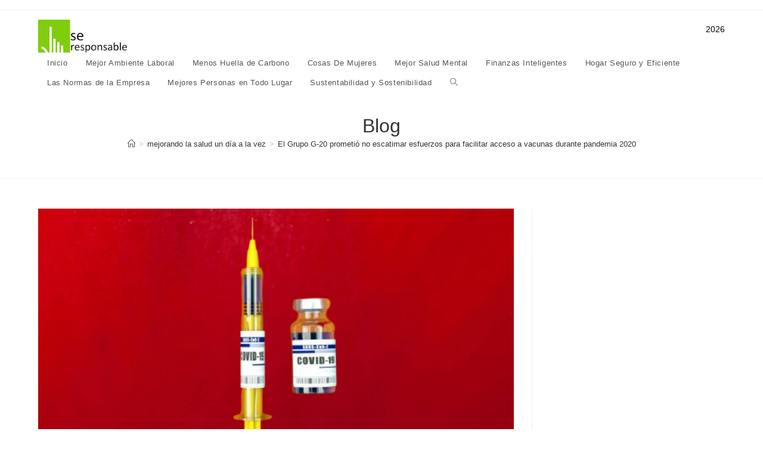

--- FILE ---
content_type: text/html; charset=UTF-8
request_url: https://seresponsable.com/grupo-g-20/
body_size: 19634
content:
<!DOCTYPE html>
<html class="html" lang="es" prefix="og: https://ogp.me/ns#">
<head>
	<meta charset="UTF-8">
	<link rel="profile" href="https://gmpg.org/xfn/11">

	<meta name="viewport" content="width=device-width, initial-scale=1">
<!-- Optimización para motores de búsqueda de Rank Math -  https://rankmath.com/ -->
<title>El Grupo G-20 prometió no escatimar esfuerzos para facilitar acceso a vacunas durante pandemia 2020 &raquo; Responsabilidad Social Empresarial e Individual</title>
<meta name="description" content="Los líderes del GRUPO G20 prometieron &quot;no escatimar esfuerzos&quot; para asegurar un acceso equitativo a las vacunas contra la COVID-19. Hay más de 58 millones de"/>
<meta name="robots" content="follow, index, max-snippet:-1, max-video-preview:-1, max-image-preview:large"/>
<link rel="canonical" href="https://seresponsable.com/grupo-g-20/" />
<meta property="og:locale" content="es_ES" />
<meta property="og:type" content="article" />
<meta property="og:title" content="El Grupo G-20 prometió no escatimar esfuerzos para facilitar acceso a vacunas durante pandemia 2020 &raquo; Responsabilidad Social Empresarial e Individual" />
<meta property="og:description" content="Los líderes del GRUPO G20 prometieron &quot;no escatimar esfuerzos&quot; para asegurar un acceso equitativo a las vacunas contra la COVID-19. Hay más de 58 millones de" />
<meta property="og:url" content="https://seresponsable.com/grupo-g-20/" />
<meta property="og:site_name" content="Sé Responsable" />
<meta property="article:tag" content="medicina" />
<meta property="article:section" content="mejorando la salud un día a la vez" />
<meta property="og:updated_time" content="2023-12-01T16:06:57-06:00" />
<meta property="og:image" content="https://seresponsable.com/wp-content/uploads/2023/03/opcion-de-medicamento.jpg" />
<meta property="og:image:secure_url" content="https://seresponsable.com/wp-content/uploads/2023/03/opcion-de-medicamento.jpg" />
<meta property="og:image:width" content="1200" />
<meta property="og:image:height" content="675" />
<meta property="og:image:alt" content="Grupo" />
<meta property="og:image:type" content="image/jpeg" />
<meta property="article:published_time" content="2020-11-22T13:36:43-06:00" />
<meta property="article:modified_time" content="2023-12-01T16:06:57-06:00" />
<meta name="twitter:card" content="summary_large_image" />
<meta name="twitter:title" content="El Grupo G-20 prometió no escatimar esfuerzos para facilitar acceso a vacunas durante pandemia 2020 &raquo; Responsabilidad Social Empresarial e Individual" />
<meta name="twitter:description" content="Los líderes del GRUPO G20 prometieron &quot;no escatimar esfuerzos&quot; para asegurar un acceso equitativo a las vacunas contra la COVID-19. Hay más de 58 millones de" />
<meta name="twitter:site" content="@seresponsable" />
<meta name="twitter:creator" content="@seresponsable" />
<meta name="twitter:image" content="https://seresponsable.com/wp-content/uploads/2023/03/opcion-de-medicamento.jpg" />
<meta name="twitter:label1" content="Escrito por" />
<meta name="twitter:data1" content="seresponsable" />
<meta name="twitter:label2" content="Tiempo de lectura" />
<meta name="twitter:data2" content="2 minutos" />
<script type="application/ld+json" class="rank-math-schema">{"@context":"https://schema.org","@graph":[{"@type":"Place","@id":"https://seresponsable.com/#place","address":{"@type":"PostalAddress","streetAddress":"Luis Quintanar 1045 pte","addressLocality":"Bella Vista","addressRegion":"Monterrey Nuevo Leon","postalCode":"64000","addressCountry":"M\u00e9xico"}},{"@type":"Organization","@id":"https://seresponsable.com/#organization","name":"seresponsable","url":"https://seresponsable.com","sameAs":["https://twitter.com/seresponsable"],"email":"mexico@seresponsable.com","address":{"@type":"PostalAddress","streetAddress":"Luis Quintanar 1045 pte","addressLocality":"Bella Vista","addressRegion":"Monterrey Nuevo Leon","postalCode":"64000","addressCountry":"M\u00e9xico"},"logo":{"@type":"ImageObject","@id":"https://seresponsable.com/#logo","url":"https://seresponsable.com/wp-content/uploads/2023/10/cropped-logo_se_responsable_mx-removebg-preview.png","contentUrl":"https://seresponsable.com/wp-content/uploads/2023/10/cropped-logo_se_responsable_mx-removebg-preview.png","caption":"S\u00e9 Responsable","inLanguage":"es","width":"745","height":"278"},"location":{"@id":"https://seresponsable.com/#place"}},{"@type":"WebSite","@id":"https://seresponsable.com/#website","url":"https://seresponsable.com","name":"S\u00e9 Responsable","alternateName":"Ser responsable","publisher":{"@id":"https://seresponsable.com/#organization"},"inLanguage":"es"},{"@type":"ImageObject","@id":"https://seresponsable.com/wp-content/uploads/2023/03/opcion-de-medicamento.jpg","url":"https://seresponsable.com/wp-content/uploads/2023/03/opcion-de-medicamento.jpg","width":"1200","height":"675","inLanguage":"es"},{"@type":"BreadcrumbList","@id":"https://seresponsable.com/grupo-g-20/#breadcrumb","itemListElement":[{"@type":"ListItem","position":"1","item":{"@id":"https://seresponsable.com","name":"Inicio"}},{"@type":"ListItem","position":"2","item":{"@id":"https://seresponsable.com/category/salud/","name":"mejorando la salud un d\u00eda a la vez"}},{"@type":"ListItem","position":"3","item":{"@id":"https://seresponsable.com/grupo-g-20/","name":"El Grupo G-20 prometi\u00f3 no escatimar esfuerzos para facilitar acceso a vacunas durante pandemia 2020"}}]},{"@type":"WebPage","@id":"https://seresponsable.com/grupo-g-20/#webpage","url":"https://seresponsable.com/grupo-g-20/","name":"El Grupo G-20 prometi\u00f3 no escatimar esfuerzos para facilitar acceso a vacunas durante pandemia 2020 &raquo; Responsabilidad Social Empresarial e Individual","datePublished":"2020-11-22T13:36:43-06:00","dateModified":"2023-12-01T16:06:57-06:00","isPartOf":{"@id":"https://seresponsable.com/#website"},"primaryImageOfPage":{"@id":"https://seresponsable.com/wp-content/uploads/2023/03/opcion-de-medicamento.jpg"},"inLanguage":"es","breadcrumb":{"@id":"https://seresponsable.com/grupo-g-20/#breadcrumb"}},{"@type":"Person","@id":"https://seresponsable.com/author/admin/","name":"seresponsable","description":"SE RESPONSABLE TU. Lo que tu haces me afecta; lo que yo hago te afecta. Vivimos en el mismo planeta. Por eso Soy Responsable.","url":"https://seresponsable.com/author/admin/","image":{"@type":"ImageObject","@id":"https://secure.gravatar.com/avatar/482619869e29ee90983e9fc7ec417051936fdaa6dbfa0b6e1f93ed62b3c5d14f?s=96&amp;d=mm&amp;r=g","url":"https://secure.gravatar.com/avatar/482619869e29ee90983e9fc7ec417051936fdaa6dbfa0b6e1f93ed62b3c5d14f?s=96&amp;d=mm&amp;r=g","caption":"seresponsable","inLanguage":"es"},"sameAs":["https://seresponsable.com/"],"worksFor":{"@id":"https://seresponsable.com/#organization"}},{"@type":"Article","headline":"El Grupo G-20 prometi\u00f3 no escatimar esfuerzos para facilitar acceso a vacunas durante pandemia 2020 &raquo;","keywords":"Grupo","datePublished":"2020-11-22T13:36:43-06:00","dateModified":"2023-12-01T16:06:57-06:00","articleSection":"mejorando la salud un d\u00eda a la vez","author":{"@id":"https://seresponsable.com/author/admin/","name":"seresponsable"},"publisher":{"@id":"https://seresponsable.com/#organization"},"description":"Los l\u00edderes del GRUPO G20 prometieron &quot;no escatimar esfuerzos&quot; para asegurar un acceso equitativo a las vacunas contra la COVID-19. Hay m\u00e1s de 58 millones de","name":"El Grupo G-20 prometi\u00f3 no escatimar esfuerzos para facilitar acceso a vacunas durante pandemia 2020 &raquo;","@id":"https://seresponsable.com/grupo-g-20/#richSnippet","isPartOf":{"@id":"https://seresponsable.com/grupo-g-20/#webpage"},"image":{"@id":"https://seresponsable.com/wp-content/uploads/2023/03/opcion-de-medicamento.jpg"},"inLanguage":"es","mainEntityOfPage":{"@id":"https://seresponsable.com/grupo-g-20/#webpage"}}]}</script>
<!-- /Plugin Rank Math WordPress SEO -->

<link rel='dns-prefetch' href='//news.google.com' />
<link rel='dns-prefetch' href='//www.googletagmanager.com' />
<link rel='dns-prefetch' href='//pagead2.googlesyndication.com' />
<link rel="alternate" type="application/rss+xml" title="Responsabilidad Social Empresarial e Individual &raquo; Feed" href="https://seresponsable.com/feed/" />
<link rel="alternate" type="application/rss+xml" title="Responsabilidad Social Empresarial e Individual &raquo; Feed de los comentarios" href="https://seresponsable.com/comments/feed/" />
<link rel="alternate" title="oEmbed (JSON)" type="application/json+oembed" href="https://seresponsable.com/wp-json/oembed/1.0/embed?url=https%3A%2F%2Fseresponsable.com%2Fgrupo-g-20%2F" />
<link rel="alternate" title="oEmbed (XML)" type="text/xml+oembed" href="https://seresponsable.com/wp-json/oembed/1.0/embed?url=https%3A%2F%2Fseresponsable.com%2Fgrupo-g-20%2F&#038;format=xml" />
<style id='wp-img-auto-sizes-contain-inline-css'>
img:is([sizes=auto i],[sizes^="auto," i]){contain-intrinsic-size:3000px 1500px}
/*# sourceURL=wp-img-auto-sizes-contain-inline-css */
</style>
<style id='wp-block-library-inline-css'>
:root{--wp-block-synced-color:#7a00df;--wp-block-synced-color--rgb:122,0,223;--wp-bound-block-color:var(--wp-block-synced-color);--wp-editor-canvas-background:#ddd;--wp-admin-theme-color:#007cba;--wp-admin-theme-color--rgb:0,124,186;--wp-admin-theme-color-darker-10:#006ba1;--wp-admin-theme-color-darker-10--rgb:0,107,160.5;--wp-admin-theme-color-darker-20:#005a87;--wp-admin-theme-color-darker-20--rgb:0,90,135;--wp-admin-border-width-focus:2px}@media (min-resolution:192dpi){:root{--wp-admin-border-width-focus:1.5px}}.wp-element-button{cursor:pointer}:root .has-very-light-gray-background-color{background-color:#eee}:root .has-very-dark-gray-background-color{background-color:#313131}:root .has-very-light-gray-color{color:#eee}:root .has-very-dark-gray-color{color:#313131}:root .has-vivid-green-cyan-to-vivid-cyan-blue-gradient-background{background:linear-gradient(135deg,#00d084,#0693e3)}:root .has-purple-crush-gradient-background{background:linear-gradient(135deg,#34e2e4,#4721fb 50%,#ab1dfe)}:root .has-hazy-dawn-gradient-background{background:linear-gradient(135deg,#faaca8,#dad0ec)}:root .has-subdued-olive-gradient-background{background:linear-gradient(135deg,#fafae1,#67a671)}:root .has-atomic-cream-gradient-background{background:linear-gradient(135deg,#fdd79a,#004a59)}:root .has-nightshade-gradient-background{background:linear-gradient(135deg,#330968,#31cdcf)}:root .has-midnight-gradient-background{background:linear-gradient(135deg,#020381,#2874fc)}:root{--wp--preset--font-size--normal:16px;--wp--preset--font-size--huge:42px}.has-regular-font-size{font-size:1em}.has-larger-font-size{font-size:2.625em}.has-normal-font-size{font-size:var(--wp--preset--font-size--normal)}.has-huge-font-size{font-size:var(--wp--preset--font-size--huge)}.has-text-align-center{text-align:center}.has-text-align-left{text-align:left}.has-text-align-right{text-align:right}.has-fit-text{white-space:nowrap!important}#end-resizable-editor-section{display:none}.aligncenter{clear:both}.items-justified-left{justify-content:flex-start}.items-justified-center{justify-content:center}.items-justified-right{justify-content:flex-end}.items-justified-space-between{justify-content:space-between}.screen-reader-text{border:0;clip-path:inset(50%);height:1px;margin:-1px;overflow:hidden;padding:0;position:absolute;width:1px;word-wrap:normal!important}.screen-reader-text:focus{background-color:#ddd;clip-path:none;color:#444;display:block;font-size:1em;height:auto;left:5px;line-height:normal;padding:15px 23px 14px;text-decoration:none;top:5px;width:auto;z-index:100000}html :where(.has-border-color){border-style:solid}html :where([style*=border-top-color]){border-top-style:solid}html :where([style*=border-right-color]){border-right-style:solid}html :where([style*=border-bottom-color]){border-bottom-style:solid}html :where([style*=border-left-color]){border-left-style:solid}html :where([style*=border-width]){border-style:solid}html :where([style*=border-top-width]){border-top-style:solid}html :where([style*=border-right-width]){border-right-style:solid}html :where([style*=border-bottom-width]){border-bottom-style:solid}html :where([style*=border-left-width]){border-left-style:solid}html :where(img[class*=wp-image-]){height:auto;max-width:100%}:where(figure){margin:0 0 1em}html :where(.is-position-sticky){--wp-admin--admin-bar--position-offset:var(--wp-admin--admin-bar--height,0px)}@media screen and (max-width:600px){html :where(.is-position-sticky){--wp-admin--admin-bar--position-offset:0px}}

/*# sourceURL=wp-block-library-inline-css */
</style><style id='wp-block-heading-inline-css'>
h1:where(.wp-block-heading).has-background,h2:where(.wp-block-heading).has-background,h3:where(.wp-block-heading).has-background,h4:where(.wp-block-heading).has-background,h5:where(.wp-block-heading).has-background,h6:where(.wp-block-heading).has-background{padding:1.25em 2.375em}h1.has-text-align-left[style*=writing-mode]:where([style*=vertical-lr]),h1.has-text-align-right[style*=writing-mode]:where([style*=vertical-rl]),h2.has-text-align-left[style*=writing-mode]:where([style*=vertical-lr]),h2.has-text-align-right[style*=writing-mode]:where([style*=vertical-rl]),h3.has-text-align-left[style*=writing-mode]:where([style*=vertical-lr]),h3.has-text-align-right[style*=writing-mode]:where([style*=vertical-rl]),h4.has-text-align-left[style*=writing-mode]:where([style*=vertical-lr]),h4.has-text-align-right[style*=writing-mode]:where([style*=vertical-rl]),h5.has-text-align-left[style*=writing-mode]:where([style*=vertical-lr]),h5.has-text-align-right[style*=writing-mode]:where([style*=vertical-rl]),h6.has-text-align-left[style*=writing-mode]:where([style*=vertical-lr]),h6.has-text-align-right[style*=writing-mode]:where([style*=vertical-rl]){rotate:180deg}
/*# sourceURL=https://seresponsable.com/wp-includes/blocks/heading/style.min.css */
</style>
<style id='wp-block-paragraph-inline-css'>
.is-small-text{font-size:.875em}.is-regular-text{font-size:1em}.is-large-text{font-size:2.25em}.is-larger-text{font-size:3em}.has-drop-cap:not(:focus):first-letter{float:left;font-size:8.4em;font-style:normal;font-weight:100;line-height:.68;margin:.05em .1em 0 0;text-transform:uppercase}body.rtl .has-drop-cap:not(:focus):first-letter{float:none;margin-left:.1em}p.has-drop-cap.has-background{overflow:hidden}:root :where(p.has-background){padding:1.25em 2.375em}:where(p.has-text-color:not(.has-link-color)) a{color:inherit}p.has-text-align-left[style*="writing-mode:vertical-lr"],p.has-text-align-right[style*="writing-mode:vertical-rl"]{rotate:180deg}
/*# sourceURL=https://seresponsable.com/wp-includes/blocks/paragraph/style.min.css */
</style>
<style id='wp-block-quote-inline-css'>
.wp-block-quote{box-sizing:border-box;overflow-wrap:break-word}.wp-block-quote.is-large:where(:not(.is-style-plain)),.wp-block-quote.is-style-large:where(:not(.is-style-plain)){margin-bottom:1em;padding:0 1em}.wp-block-quote.is-large:where(:not(.is-style-plain)) p,.wp-block-quote.is-style-large:where(:not(.is-style-plain)) p{font-size:1.5em;font-style:italic;line-height:1.6}.wp-block-quote.is-large:where(:not(.is-style-plain)) cite,.wp-block-quote.is-large:where(:not(.is-style-plain)) footer,.wp-block-quote.is-style-large:where(:not(.is-style-plain)) cite,.wp-block-quote.is-style-large:where(:not(.is-style-plain)) footer{font-size:1.125em;text-align:right}.wp-block-quote>cite{display:block}
/*# sourceURL=https://seresponsable.com/wp-includes/blocks/quote/style.min.css */
</style>
<style id='wp-block-quote-theme-inline-css'>
.wp-block-quote{border-left:.25em solid;margin:0 0 1.75em;padding-left:1em}.wp-block-quote cite,.wp-block-quote footer{color:currentColor;font-size:.8125em;font-style:normal;position:relative}.wp-block-quote:where(.has-text-align-right){border-left:none;border-right:.25em solid;padding-left:0;padding-right:1em}.wp-block-quote:where(.has-text-align-center){border:none;padding-left:0}.wp-block-quote.is-large,.wp-block-quote.is-style-large,.wp-block-quote:where(.is-style-plain){border:none}
/*# sourceURL=https://seresponsable.com/wp-includes/blocks/quote/theme.min.css */
</style>
<style id='global-styles-inline-css'>
:root{--wp--preset--aspect-ratio--square: 1;--wp--preset--aspect-ratio--4-3: 4/3;--wp--preset--aspect-ratio--3-4: 3/4;--wp--preset--aspect-ratio--3-2: 3/2;--wp--preset--aspect-ratio--2-3: 2/3;--wp--preset--aspect-ratio--16-9: 16/9;--wp--preset--aspect-ratio--9-16: 9/16;--wp--preset--color--black: #000000;--wp--preset--color--cyan-bluish-gray: #abb8c3;--wp--preset--color--white: #ffffff;--wp--preset--color--pale-pink: #f78da7;--wp--preset--color--vivid-red: #cf2e2e;--wp--preset--color--luminous-vivid-orange: #ff6900;--wp--preset--color--luminous-vivid-amber: #fcb900;--wp--preset--color--light-green-cyan: #7bdcb5;--wp--preset--color--vivid-green-cyan: #00d084;--wp--preset--color--pale-cyan-blue: #8ed1fc;--wp--preset--color--vivid-cyan-blue: #0693e3;--wp--preset--color--vivid-purple: #9b51e0;--wp--preset--gradient--vivid-cyan-blue-to-vivid-purple: linear-gradient(135deg,rgb(6,147,227) 0%,rgb(155,81,224) 100%);--wp--preset--gradient--light-green-cyan-to-vivid-green-cyan: linear-gradient(135deg,rgb(122,220,180) 0%,rgb(0,208,130) 100%);--wp--preset--gradient--luminous-vivid-amber-to-luminous-vivid-orange: linear-gradient(135deg,rgb(252,185,0) 0%,rgb(255,105,0) 100%);--wp--preset--gradient--luminous-vivid-orange-to-vivid-red: linear-gradient(135deg,rgb(255,105,0) 0%,rgb(207,46,46) 100%);--wp--preset--gradient--very-light-gray-to-cyan-bluish-gray: linear-gradient(135deg,rgb(238,238,238) 0%,rgb(169,184,195) 100%);--wp--preset--gradient--cool-to-warm-spectrum: linear-gradient(135deg,rgb(74,234,220) 0%,rgb(151,120,209) 20%,rgb(207,42,186) 40%,rgb(238,44,130) 60%,rgb(251,105,98) 80%,rgb(254,248,76) 100%);--wp--preset--gradient--blush-light-purple: linear-gradient(135deg,rgb(255,206,236) 0%,rgb(152,150,240) 100%);--wp--preset--gradient--blush-bordeaux: linear-gradient(135deg,rgb(254,205,165) 0%,rgb(254,45,45) 50%,rgb(107,0,62) 100%);--wp--preset--gradient--luminous-dusk: linear-gradient(135deg,rgb(255,203,112) 0%,rgb(199,81,192) 50%,rgb(65,88,208) 100%);--wp--preset--gradient--pale-ocean: linear-gradient(135deg,rgb(255,245,203) 0%,rgb(182,227,212) 50%,rgb(51,167,181) 100%);--wp--preset--gradient--electric-grass: linear-gradient(135deg,rgb(202,248,128) 0%,rgb(113,206,126) 100%);--wp--preset--gradient--midnight: linear-gradient(135deg,rgb(2,3,129) 0%,rgb(40,116,252) 100%);--wp--preset--font-size--small: 13px;--wp--preset--font-size--medium: 20px;--wp--preset--font-size--large: 36px;--wp--preset--font-size--x-large: 42px;--wp--preset--spacing--20: 0.44rem;--wp--preset--spacing--30: 0.67rem;--wp--preset--spacing--40: 1rem;--wp--preset--spacing--50: 1.5rem;--wp--preset--spacing--60: 2.25rem;--wp--preset--spacing--70: 3.38rem;--wp--preset--spacing--80: 5.06rem;--wp--preset--shadow--natural: 6px 6px 9px rgba(0, 0, 0, 0.2);--wp--preset--shadow--deep: 12px 12px 50px rgba(0, 0, 0, 0.4);--wp--preset--shadow--sharp: 6px 6px 0px rgba(0, 0, 0, 0.2);--wp--preset--shadow--outlined: 6px 6px 0px -3px rgb(255, 255, 255), 6px 6px rgb(0, 0, 0);--wp--preset--shadow--crisp: 6px 6px 0px rgb(0, 0, 0);}:where(.is-layout-flex){gap: 0.5em;}:where(.is-layout-grid){gap: 0.5em;}body .is-layout-flex{display: flex;}.is-layout-flex{flex-wrap: wrap;align-items: center;}.is-layout-flex > :is(*, div){margin: 0;}body .is-layout-grid{display: grid;}.is-layout-grid > :is(*, div){margin: 0;}:where(.wp-block-columns.is-layout-flex){gap: 2em;}:where(.wp-block-columns.is-layout-grid){gap: 2em;}:where(.wp-block-post-template.is-layout-flex){gap: 1.25em;}:where(.wp-block-post-template.is-layout-grid){gap: 1.25em;}.has-black-color{color: var(--wp--preset--color--black) !important;}.has-cyan-bluish-gray-color{color: var(--wp--preset--color--cyan-bluish-gray) !important;}.has-white-color{color: var(--wp--preset--color--white) !important;}.has-pale-pink-color{color: var(--wp--preset--color--pale-pink) !important;}.has-vivid-red-color{color: var(--wp--preset--color--vivid-red) !important;}.has-luminous-vivid-orange-color{color: var(--wp--preset--color--luminous-vivid-orange) !important;}.has-luminous-vivid-amber-color{color: var(--wp--preset--color--luminous-vivid-amber) !important;}.has-light-green-cyan-color{color: var(--wp--preset--color--light-green-cyan) !important;}.has-vivid-green-cyan-color{color: var(--wp--preset--color--vivid-green-cyan) !important;}.has-pale-cyan-blue-color{color: var(--wp--preset--color--pale-cyan-blue) !important;}.has-vivid-cyan-blue-color{color: var(--wp--preset--color--vivid-cyan-blue) !important;}.has-vivid-purple-color{color: var(--wp--preset--color--vivid-purple) !important;}.has-black-background-color{background-color: var(--wp--preset--color--black) !important;}.has-cyan-bluish-gray-background-color{background-color: var(--wp--preset--color--cyan-bluish-gray) !important;}.has-white-background-color{background-color: var(--wp--preset--color--white) !important;}.has-pale-pink-background-color{background-color: var(--wp--preset--color--pale-pink) !important;}.has-vivid-red-background-color{background-color: var(--wp--preset--color--vivid-red) !important;}.has-luminous-vivid-orange-background-color{background-color: var(--wp--preset--color--luminous-vivid-orange) !important;}.has-luminous-vivid-amber-background-color{background-color: var(--wp--preset--color--luminous-vivid-amber) !important;}.has-light-green-cyan-background-color{background-color: var(--wp--preset--color--light-green-cyan) !important;}.has-vivid-green-cyan-background-color{background-color: var(--wp--preset--color--vivid-green-cyan) !important;}.has-pale-cyan-blue-background-color{background-color: var(--wp--preset--color--pale-cyan-blue) !important;}.has-vivid-cyan-blue-background-color{background-color: var(--wp--preset--color--vivid-cyan-blue) !important;}.has-vivid-purple-background-color{background-color: var(--wp--preset--color--vivid-purple) !important;}.has-black-border-color{border-color: var(--wp--preset--color--black) !important;}.has-cyan-bluish-gray-border-color{border-color: var(--wp--preset--color--cyan-bluish-gray) !important;}.has-white-border-color{border-color: var(--wp--preset--color--white) !important;}.has-pale-pink-border-color{border-color: var(--wp--preset--color--pale-pink) !important;}.has-vivid-red-border-color{border-color: var(--wp--preset--color--vivid-red) !important;}.has-luminous-vivid-orange-border-color{border-color: var(--wp--preset--color--luminous-vivid-orange) !important;}.has-luminous-vivid-amber-border-color{border-color: var(--wp--preset--color--luminous-vivid-amber) !important;}.has-light-green-cyan-border-color{border-color: var(--wp--preset--color--light-green-cyan) !important;}.has-vivid-green-cyan-border-color{border-color: var(--wp--preset--color--vivid-green-cyan) !important;}.has-pale-cyan-blue-border-color{border-color: var(--wp--preset--color--pale-cyan-blue) !important;}.has-vivid-cyan-blue-border-color{border-color: var(--wp--preset--color--vivid-cyan-blue) !important;}.has-vivid-purple-border-color{border-color: var(--wp--preset--color--vivid-purple) !important;}.has-vivid-cyan-blue-to-vivid-purple-gradient-background{background: var(--wp--preset--gradient--vivid-cyan-blue-to-vivid-purple) !important;}.has-light-green-cyan-to-vivid-green-cyan-gradient-background{background: var(--wp--preset--gradient--light-green-cyan-to-vivid-green-cyan) !important;}.has-luminous-vivid-amber-to-luminous-vivid-orange-gradient-background{background: var(--wp--preset--gradient--luminous-vivid-amber-to-luminous-vivid-orange) !important;}.has-luminous-vivid-orange-to-vivid-red-gradient-background{background: var(--wp--preset--gradient--luminous-vivid-orange-to-vivid-red) !important;}.has-very-light-gray-to-cyan-bluish-gray-gradient-background{background: var(--wp--preset--gradient--very-light-gray-to-cyan-bluish-gray) !important;}.has-cool-to-warm-spectrum-gradient-background{background: var(--wp--preset--gradient--cool-to-warm-spectrum) !important;}.has-blush-light-purple-gradient-background{background: var(--wp--preset--gradient--blush-light-purple) !important;}.has-blush-bordeaux-gradient-background{background: var(--wp--preset--gradient--blush-bordeaux) !important;}.has-luminous-dusk-gradient-background{background: var(--wp--preset--gradient--luminous-dusk) !important;}.has-pale-ocean-gradient-background{background: var(--wp--preset--gradient--pale-ocean) !important;}.has-electric-grass-gradient-background{background: var(--wp--preset--gradient--electric-grass) !important;}.has-midnight-gradient-background{background: var(--wp--preset--gradient--midnight) !important;}.has-small-font-size{font-size: var(--wp--preset--font-size--small) !important;}.has-medium-font-size{font-size: var(--wp--preset--font-size--medium) !important;}.has-large-font-size{font-size: var(--wp--preset--font-size--large) !important;}.has-x-large-font-size{font-size: var(--wp--preset--font-size--x-large) !important;}
/*# sourceURL=global-styles-inline-css */
</style>

<style id='classic-theme-styles-inline-css'>
/*! This file is auto-generated */
.wp-block-button__link{color:#fff;background-color:#32373c;border-radius:9999px;box-shadow:none;text-decoration:none;padding:calc(.667em + 2px) calc(1.333em + 2px);font-size:1.125em}.wp-block-file__button{background:#32373c;color:#fff;text-decoration:none}
/*# sourceURL=/wp-includes/css/classic-themes.min.css */
</style>
<link rel='stylesheet' id='wpo_min-header-0-css' href='https://seresponsable.com/wp-content/cache/wpo-minify/1769268151/assets/wpo-minify-header-6b1f2b35.min.css' media='all' />
<script src="https://seresponsable.com/wp-content/cache/wpo-minify/1769268151/assets/wpo-minify-header-7c5b0e5d.min.js" id="wpo_min-header-0-js"></script>

<!-- Fragmento de código de la etiqueta de Google (gtag.js) añadida por Site Kit -->
<!-- Fragmento de código de Google Analytics añadido por Site Kit -->
<script src="https://www.googletagmanager.com/gtag/js?id=G-0CWR9X8G7M" id="google_gtagjs-js" async></script>
<script id="google_gtagjs-js-after">
window.dataLayer = window.dataLayer || [];function gtag(){dataLayer.push(arguments);}
gtag("set","linker",{"domains":["seresponsable.com"]});
gtag("js", new Date());
gtag("set", "developer_id.dZTNiMT", true);
gtag("config", "G-0CWR9X8G7M", {"googlesitekit_post_type":"post"});
 window._googlesitekit = window._googlesitekit || {}; window._googlesitekit.throttledEvents = []; window._googlesitekit.gtagEvent = (name, data) => { var key = JSON.stringify( { name, data } ); if ( !! window._googlesitekit.throttledEvents[ key ] ) { return; } window._googlesitekit.throttledEvents[ key ] = true; setTimeout( () => { delete window._googlesitekit.throttledEvents[ key ]; }, 5 ); gtag( "event", name, { ...data, event_source: "site-kit" } ); }; 
//# sourceURL=google_gtagjs-js-after
</script>
<link rel="https://api.w.org/" href="https://seresponsable.com/wp-json/" /><link rel="alternate" title="JSON" type="application/json" href="https://seresponsable.com/wp-json/wp/v2/posts/54467" /><link rel="EditURI" type="application/rsd+xml" title="RSD" href="https://seresponsable.com/xmlrpc.php?rsd" />
<meta name="generator" content="Site Kit by Google 1.170.0" />
<!-- Metaetiquetas de Google AdSense añadidas por Site Kit -->
<meta name="google-adsense-platform-account" content="ca-host-pub-2644536267352236">
<meta name="google-adsense-platform-domain" content="sitekit.withgoogle.com">
<!-- Acabar con las metaetiquetas de Google AdSense añadidas por Site Kit -->

<!-- Fragmento de código de Google Tag Manager añadido por Site Kit -->
<script>
			( function( w, d, s, l, i ) {
				w[l] = w[l] || [];
				w[l].push( {'gtm.start': new Date().getTime(), event: 'gtm.js'} );
				var f = d.getElementsByTagName( s )[0],
					j = d.createElement( s ), dl = l != 'dataLayer' ? '&l=' + l : '';
				j.async = true;
				j.src = 'https://www.googletagmanager.com/gtm.js?id=' + i + dl;
				f.parentNode.insertBefore( j, f );
			} )( window, document, 'script', 'dataLayer', 'GTM-M3LXSK7' );
			
</script>

<!-- Final del fragmento de código de Google Tag Manager añadido por Site Kit -->

<!-- Fragmento de código de Google Adsense añadido por Site Kit -->
<script async src="https://pagead2.googlesyndication.com/pagead/js/adsbygoogle.js?client=ca-pub-5683225685600308&amp;host=ca-host-pub-2644536267352236" crossorigin="anonymous"></script>

<!-- Final del fragmento de código de Google Adsense añadido por Site Kit -->
<link rel="icon" href="https://seresponsable.com/wp-content/uploads/2023/03/cropped-cropped-cropped-cropped-logo-se-responsable-mx-32x32.png" sizes="32x32" />
<link rel="icon" href="https://seresponsable.com/wp-content/uploads/2023/03/cropped-cropped-cropped-cropped-logo-se-responsable-mx-192x192.png" sizes="192x192" />
<link rel="apple-touch-icon" href="https://seresponsable.com/wp-content/uploads/2023/03/cropped-cropped-cropped-cropped-logo-se-responsable-mx-180x180.png" />
<meta name="msapplication-TileImage" content="https://seresponsable.com/wp-content/uploads/2023/03/cropped-cropped-cropped-cropped-logo-se-responsable-mx-270x270.png" />
		<style id="wp-custom-css">
			/* Titles margin bottom on the banner of the home page */.elementor-element.banner-margin{margin-bottom:10px}/* Footer Callout */.lingerie-callout .col{border-left:1px solid #555}.lingerie-callout .col-1{border-left:0}.lingerie-callout .callout-content{line-height:1;text-align:center}.lingerie-callout .callout-content a{display:inline-block}.lingerie-callout .icon-box-icon,.lingerie-callout .icon-box-heading{display:inline-block;vertical-align:middle}.lingerie-callout .icon-box-icon{margin-right:12px}.lingerie-callout .icon-box-icon span{font-size:22px}.lingerie-callout .icon-box-heading{font-size:16px;font-weight:400;margin:0;letter-spacing:1px;text-transform:capitalize}@media screen and (max-width:767px){.lingerie-callout .col{border-left:0 !important}.lingerie-callout .icon-box-icon{display:none}.lingerie-callout .icon-box-heading{display:block}}/* Footer */#footer-widgets .footer-box{width:25%;border-left:1px solid #373737;padding-left:60px}#footer-widgets .footer-box.col-1{width:50%;border-left:0;padding-left:0 !important}#footer-widgets .footer-box .footer-widget.social-widget{margin-bottom:14px}#footer-widgets .footer-box .widget-title{border:0;padding-left:0}#footer-widgets .footer-box .social-widget .style-simple li a{font-size:14px;width:26px}#footer-widgets .oceanwp-newsletter-form-wrap input[type="email"]{background-color:#383838;color:#909090;border-color:#383838;font-size:13px;padding:6px 12px;height:40px;border-radius:20px}#footer-widgets .oceanwp-newsletter-form-wrap input[type="email"]:focus{border-color:#525252}#footer-widgets .oceanwp-newsletter-form-wrap button{background-color:#212121;height:36px;right:2px;padding:0 24px;border-radius:20px}#footer-widgets .oceanwp-newsletter-form-wrap button:hover{background-color:#ff4a96}/* Footer Bottom */#footer-bottom{padding:0}#footer-bottom-inner{border-top:1px solid #373737;padding:20px 0}#footer-bottom #copyright,#footer-bottom #footer-bottom-menu{float:none;width:100%;text-align:center;padding:0}#footer-bottom #footer-bottom-menu{margin-bottom:16px}#footer-bottom a,#footer-bottom #footer-bottom-menu a{font-size:13px;padding:0 10px}/* Responsive */@media screen and (max-width:1280px){#footer-widgets .footer-box{padding-left:20px}}@media screen and (max-width:959px){#footer-widgets .footer-box{padding-left:10px}}@media screen and (max-width:767px){#footer-widgets .footer-box{border-left:0;padding-left:0;padding-top:20px}}@media screen and (max-width:480px){#scroll-top{display:none !important}}@media screen and (max-width:320px){#site-logo #site-logo-inner a img{max-width:150px}}		</style>
		<!-- OceanWP CSS -->
<style type="text/css">
/* Colors */a:hover{color:#0a2ce9}a:hover .owp-icon use{stroke:#0a2ce9}body .theme-button,body input[type="submit"],body button[type="submit"],body button,body .button,body div.wpforms-container-full .wpforms-form input[type=submit],body div.wpforms-container-full .wpforms-form button[type=submit],body div.wpforms-container-full .wpforms-form .wpforms-page-button,.woocommerce-cart .wp-element-button,.woocommerce-checkout .wp-element-button,.wp-block-button__link{border-color:#ffffff}body .theme-button:hover,body input[type="submit"]:hover,body button[type="submit"]:hover,body button:hover,body .button:hover,body div.wpforms-container-full .wpforms-form input[type=submit]:hover,body div.wpforms-container-full .wpforms-form input[type=submit]:active,body div.wpforms-container-full .wpforms-form button[type=submit]:hover,body div.wpforms-container-full .wpforms-form button[type=submit]:active,body div.wpforms-container-full .wpforms-form .wpforms-page-button:hover,body div.wpforms-container-full .wpforms-form .wpforms-page-button:active,.woocommerce-cart .wp-element-button:hover,.woocommerce-checkout .wp-element-button:hover,.wp-block-button__link:hover{border-color:#ffffff}body{color:#000000}h1,h2,h3,h4,h5,h6,.theme-heading,.widget-title,.oceanwp-widget-recent-posts-title,.comment-reply-title,.entry-title,.sidebar-box .widget-title{color:#3b3a3a}/* OceanWP Style Settings CSS */.theme-button,input[type="submit"],button[type="submit"],button,.button,body div.wpforms-container-full .wpforms-form input[type=submit],body div.wpforms-container-full .wpforms-form button[type=submit],body div.wpforms-container-full .wpforms-form .wpforms-page-button{border-style:solid}.theme-button,input[type="submit"],button[type="submit"],button,.button,body div.wpforms-container-full .wpforms-form input[type=submit],body div.wpforms-container-full .wpforms-form button[type=submit],body div.wpforms-container-full .wpforms-form .wpforms-page-button{border-width:1px}form input[type="text"],form input[type="password"],form input[type="email"],form input[type="url"],form input[type="date"],form input[type="month"],form input[type="time"],form input[type="datetime"],form input[type="datetime-local"],form input[type="week"],form input[type="number"],form input[type="search"],form input[type="tel"],form input[type="color"],form select,form textarea,.woocommerce .woocommerce-checkout .select2-container--default .select2-selection--single{border-style:solid}body div.wpforms-container-full .wpforms-form input[type=date],body div.wpforms-container-full .wpforms-form input[type=datetime],body div.wpforms-container-full .wpforms-form input[type=datetime-local],body div.wpforms-container-full .wpforms-form input[type=email],body div.wpforms-container-full .wpforms-form input[type=month],body div.wpforms-container-full .wpforms-form input[type=number],body div.wpforms-container-full .wpforms-form input[type=password],body div.wpforms-container-full .wpforms-form input[type=range],body div.wpforms-container-full .wpforms-form input[type=search],body div.wpforms-container-full .wpforms-form input[type=tel],body div.wpforms-container-full .wpforms-form input[type=text],body div.wpforms-container-full .wpforms-form input[type=time],body div.wpforms-container-full .wpforms-form input[type=url],body div.wpforms-container-full .wpforms-form input[type=week],body div.wpforms-container-full .wpforms-form select,body div.wpforms-container-full .wpforms-form textarea{border-style:solid}form input[type="text"],form input[type="password"],form input[type="email"],form input[type="url"],form input[type="date"],form input[type="month"],form input[type="time"],form input[type="datetime"],form input[type="datetime-local"],form input[type="week"],form input[type="number"],form input[type="search"],form input[type="tel"],form input[type="color"],form select,form textarea{border-radius:3px}body div.wpforms-container-full .wpforms-form input[type=date],body div.wpforms-container-full .wpforms-form input[type=datetime],body div.wpforms-container-full .wpforms-form input[type=datetime-local],body div.wpforms-container-full .wpforms-form input[type=email],body div.wpforms-container-full .wpforms-form input[type=month],body div.wpforms-container-full .wpforms-form input[type=number],body div.wpforms-container-full .wpforms-form input[type=password],body div.wpforms-container-full .wpforms-form input[type=range],body div.wpforms-container-full .wpforms-form input[type=search],body div.wpforms-container-full .wpforms-form input[type=tel],body div.wpforms-container-full .wpforms-form input[type=text],body div.wpforms-container-full .wpforms-form input[type=time],body div.wpforms-container-full .wpforms-form input[type=url],body div.wpforms-container-full .wpforms-form input[type=week],body div.wpforms-container-full .wpforms-form select,body div.wpforms-container-full .wpforms-form textarea{border-radius:3px}/* Header */#site-logo #site-logo-inner,.oceanwp-social-menu .social-menu-inner,#site-header.full_screen-header .menu-bar-inner,.after-header-content .after-header-content-inner{height:33px}#site-navigation-wrap .dropdown-menu >li >a,#site-navigation-wrap .dropdown-menu >li >span.opl-logout-link,.oceanwp-mobile-menu-icon a,.mobile-menu-close,.after-header-content-inner >a{line-height:33px}#site-header-inner{padding:16px 0 0 0}#site-header.has-header-media .overlay-header-media{background-color:rgba(0,0,0,0.5)}#site-logo #site-logo-inner a img,#site-header.center-header #site-navigation-wrap .middle-site-logo a img{max-width:149px}/* Blog CSS */.blog-entry ul.meta li i{color:#0c40db}.blog-entry ul.meta li .owp-icon use{stroke:#0c40db}.blog-entry.post .blog-entry-readmore a{color:#1103e8}.blog-entry.post .blog-entry-readmore a:hover{color:#09f13e}.ocean-single-post-header ul.meta-item li a:hover{color:#333333}/* Typography */body{font-size:14px;line-height:1.8}h1,h2,h3,h4,h5,h6,.theme-heading,.widget-title,.oceanwp-widget-recent-posts-title,.comment-reply-title,.entry-title,.sidebar-box .widget-title{line-height:1.4}h1{font-size:23px;line-height:1.4}h2{font-size:20px;line-height:1.4}h3{font-size:18px;line-height:1.4}h4{font-size:17px;line-height:1.4}h5{font-size:14px;line-height:1.4}h6{font-size:15px;line-height:1.4}.page-header .page-header-title,.page-header.background-image-page-header .page-header-title{font-size:32px;line-height:1.4}.page-header .page-subheading{font-size:15px;line-height:1.8}.site-breadcrumbs,.site-breadcrumbs a{font-size:13px;line-height:1.4}#top-bar-content,#top-bar-social-alt{font-size:12px;line-height:1.8}#site-logo a.site-logo-text{font-size:24px;line-height:1.8}.dropdown-menu ul li a.menu-link,#site-header.full_screen-header .fs-dropdown-menu ul.sub-menu li a{font-size:12px;line-height:1.2;letter-spacing:.6px}.sidr-class-dropdown-menu li a,a.sidr-class-toggle-sidr-close,#mobile-dropdown ul li a,body #mobile-fullscreen ul li a{font-size:15px;line-height:1.8}.blog-entry.post .blog-entry-header .entry-title a{font-size:20px;line-height:1.4}.ocean-single-post-header .single-post-title{font-size:34px;line-height:1.4;letter-spacing:.6px}.ocean-single-post-header ul.meta-item li,.ocean-single-post-header ul.meta-item li a{font-size:13px;line-height:1.4;letter-spacing:.6px}.ocean-single-post-header .post-author-name,.ocean-single-post-header .post-author-name a{font-size:14px;line-height:1.4;letter-spacing:.6px}.ocean-single-post-header .post-author-description{font-size:12px;line-height:1.4;letter-spacing:.6px}.single-post .entry-title{line-height:1.4;letter-spacing:.6px}.single-post ul.meta li,.single-post ul.meta li a{font-size:14px;line-height:1.4;letter-spacing:.6px}.sidebar-box .widget-title,.sidebar-box.widget_block .wp-block-heading{font-size:13px;line-height:1;letter-spacing:1px}#footer-widgets .footer-box .widget-title{font-size:13px;line-height:1;letter-spacing:1px}#footer-bottom #copyright{font-size:12px;line-height:1}#footer-bottom #footer-bottom-menu{font-size:12px;line-height:1}.woocommerce-store-notice.demo_store{line-height:2;letter-spacing:1.5px}.demo_store .woocommerce-store-notice__dismiss-link{line-height:2;letter-spacing:1.5px}.woocommerce ul.products li.product li.title h2,.woocommerce ul.products li.product li.title a{font-size:14px;line-height:1.5}.woocommerce ul.products li.product li.category,.woocommerce ul.products li.product li.category a{font-size:12px;line-height:1}.woocommerce ul.products li.product .price{font-size:18px;line-height:1}.woocommerce ul.products li.product .button,.woocommerce ul.products li.product .product-inner .added_to_cart{font-size:12px;line-height:1.5;letter-spacing:1px}.woocommerce ul.products li.owp-woo-cond-notice span,.woocommerce ul.products li.owp-woo-cond-notice a{font-size:16px;line-height:1;letter-spacing:1px;font-weight:600;text-transform:capitalize}.woocommerce div.product .product_title{font-size:24px;line-height:1.4;letter-spacing:.6px}.woocommerce div.product p.price{font-size:36px;line-height:1}.woocommerce .owp-btn-normal .summary form button.button,.woocommerce .owp-btn-big .summary form button.button,.woocommerce .owp-btn-very-big .summary form button.button{font-size:12px;line-height:1.5;letter-spacing:1px;text-transform:uppercase}.woocommerce div.owp-woo-single-cond-notice span,.woocommerce div.owp-woo-single-cond-notice a{font-size:18px;line-height:2;letter-spacing:1.5px;font-weight:600;text-transform:capitalize}
</style></head>

<body data-rsssl=1 class="wp-singular post-template-default single single-post postid-54467 single-format-standard wp-custom-logo wp-embed-responsive wp-theme-oceanwp oceanwp-theme dropdown-mobile no-header-border default-breakpoint has-sidebar content-right-sidebar post-in-category-salud has-topbar has-breadcrumbs has-blog-grid" itemscope="itemscope" itemtype="https://schema.org/Article">

			<!-- Fragmento de código de Google Tag Manager (noscript) añadido por Site Kit -->
		<noscript>
			<iframe src="https://www.googletagmanager.com/ns.html?id=GTM-M3LXSK7" height="0" width="0" style="display:none;visibility:hidden"></iframe>
		</noscript>
		<!-- Final del fragmento de código de Google Tag Manager (noscript) añadido por Site Kit -->
		
	
	<div id="outer-wrap" class="site clr">

		<a class="skip-link screen-reader-text" href="#main">Ir al contenido</a>

		
		<div id="wrap" class="clr">

			

<div id="top-bar-wrap" class="clr">

	<div id="top-bar" class="clr container has-no-content">

		
		<div id="top-bar-inner" class="clr">

			

		</div><!-- #top-bar-inner -->

		
	</div><!-- #top-bar -->

</div><!-- #top-bar-wrap -->


			
<header id="site-header" class="minimal-header has-after-header-content clr" data-height="33" itemscope="itemscope" itemtype="https://schema.org/WPHeader" role="banner">

	
					
			<div id="site-header-inner" class="clr container">

				
				

<div id="site-logo" class="clr" itemscope itemtype="https://schema.org/Brand" >

	
	<div id="site-logo-inner" class="clr">

		<a href="https://seresponsable.com/" class="custom-logo-link" rel="home"><img width="745" height="278" src="https://seresponsable.com/wp-content/uploads/2023/10/cropped-logo_se_responsable_mx-removebg-preview.png" class="custom-logo" alt="Responsabilidad Social Empresarial e Individual" decoding="async" fetchpriority="high" srcset="https://seresponsable.com/wp-content/uploads/2023/10/cropped-logo_se_responsable_mx-removebg-preview.png 1x, https://seresponsable.com/wp-content/uploads/2023/10/cropped-logo_se_responsable_mx-removebg-preview.png 2x" sizes="(max-width: 745px) 100vw, 745px" /></a>
	</div><!-- #site-logo-inner -->

	
	
</div><!-- #site-logo -->

			<div class="after-header-content">
				<div class="after-header-content-inner">
					2026				</div>
			</div>
						<div id="site-navigation-wrap" class="clr">
			
			
			
			<nav id="site-navigation" class="navigation main-navigation clr" itemscope="itemscope" itemtype="https://schema.org/SiteNavigationElement" role="navigation" >

				<ul id="menu-2030-home" class="main-menu dropdown-menu sf-menu"><li id="menu-item-93634" class="menu-item menu-item-type-custom menu-item-object-custom menu-item-home menu-item-93634"><a href="https://seresponsable.com/" class="menu-link"><span class="text-wrap">Inicio</span></a></li><li id="menu-item-93486" class="menu-item menu-item-type-taxonomy menu-item-object-category menu-item-93486"><a href="https://seresponsable.com/category/laboral/" class="menu-link"><span class="text-wrap">Mejor Ambiente Laboral</span></a></li><li id="menu-item-93487" class="menu-item menu-item-type-taxonomy menu-item-object-category menu-item-93487"><a href="https://seresponsable.com/category/carbono/" class="menu-link"><span class="text-wrap">Menos Huella de Carbono</span></a></li><li id="menu-item-93488" class="menu-item menu-item-type-taxonomy menu-item-object-category menu-item-93488"><a href="https://seresponsable.com/category/cosas-de-mujeres/" class="menu-link"><span class="text-wrap">Cosas De Mujeres</span></a></li><li id="menu-item-93489" class="menu-item menu-item-type-taxonomy menu-item-object-category menu-item-93489"><a href="https://seresponsable.com/category/salud-mental/" class="menu-link"><span class="text-wrap">Mejor Salud Mental</span></a></li><li id="menu-item-93490" class="menu-item menu-item-type-taxonomy menu-item-object-category menu-item-93490"><a href="https://seresponsable.com/category/finanzas/" class="menu-link"><span class="text-wrap">Finanzas Inteligentes</span></a></li><li id="menu-item-93491" class="menu-item menu-item-type-taxonomy menu-item-object-category menu-item-93491"><a href="https://seresponsable.com/category/hogar/" class="menu-link"><span class="text-wrap">Hogar Seguro y Eficiente</span></a></li><li id="menu-item-93492" class="menu-item menu-item-type-taxonomy menu-item-object-category menu-item-93492"><a href="https://seresponsable.com/category/normas/" class="menu-link"><span class="text-wrap">Las Normas de la Empresa</span></a></li><li id="menu-item-93493" class="menu-item menu-item-type-taxonomy menu-item-object-category menu-item-93493"><a href="https://seresponsable.com/category/responsabilidad-social-individual/" class="menu-link"><span class="text-wrap">Mejores Personas en Todo Lugar</span></a></li><li id="menu-item-93494" class="menu-item menu-item-type-taxonomy menu-item-object-category menu-item-93494"><a href="https://seresponsable.com/category/todo-sobre-sustentabilidad-y-sostenibilidad/" class="menu-link"><span class="text-wrap">Sustentabilidad y Sostenibilidad</span></a></li><li class="search-toggle-li" ><a href="https://seresponsable.com/#" class="site-search-toggle search-dropdown-toggle"><span class="screen-reader-text">Alternar búsqueda de la web</span><i class=" icon-magnifier" aria-hidden="true" role="img"></i></a></li></ul>
<div id="searchform-dropdown" class="header-searchform-wrap clr" >
	
<form aria-label="Buscar en esta web" role="search" method="get" class="searchform" action="https://seresponsable.com/">	
	<input aria-label="Insertar la consulta de búsqueda" type="search" id="ocean-search-form-1" class="field" autocomplete="off" placeholder="Buscar" name="s">
		</form>
</div><!-- #searchform-dropdown -->

			</nav><!-- #site-navigation -->

			
			
					</div><!-- #site-navigation-wrap -->
			
		
	
				
	
	<div class="oceanwp-mobile-menu-icon clr mobile-right">

		
		
		
		<a href="https://seresponsable.com/#mobile-menu-toggle" class="mobile-menu"  aria-label="Menú móvil">
							<i class="fa fa-bars" aria-hidden="true"></i>
								<span class="oceanwp-text">Menú</span>
				<span class="oceanwp-close-text">Cerrar</span>
						</a>

		
		
		
	</div><!-- #oceanwp-mobile-menu-navbar -->

	

			</div><!-- #site-header-inner -->

			
<div id="mobile-dropdown" class="clr" >

	<nav class="clr" itemscope="itemscope" itemtype="https://schema.org/SiteNavigationElement">

		<ul id="menu-2030-home-1" class="menu"><li class="menu-item menu-item-type-custom menu-item-object-custom menu-item-home menu-item-93634"><a href="https://seresponsable.com/">Inicio</a></li>
<li class="menu-item menu-item-type-taxonomy menu-item-object-category menu-item-93486"><a href="https://seresponsable.com/category/laboral/">Mejor Ambiente Laboral</a></li>
<li class="menu-item menu-item-type-taxonomy menu-item-object-category menu-item-93487"><a href="https://seresponsable.com/category/carbono/">Menos Huella de Carbono</a></li>
<li class="menu-item menu-item-type-taxonomy menu-item-object-category menu-item-93488"><a href="https://seresponsable.com/category/cosas-de-mujeres/">Cosas De Mujeres</a></li>
<li class="menu-item menu-item-type-taxonomy menu-item-object-category menu-item-93489"><a href="https://seresponsable.com/category/salud-mental/">Mejor Salud Mental</a></li>
<li class="menu-item menu-item-type-taxonomy menu-item-object-category menu-item-93490"><a href="https://seresponsable.com/category/finanzas/">Finanzas Inteligentes</a></li>
<li class="menu-item menu-item-type-taxonomy menu-item-object-category menu-item-93491"><a href="https://seresponsable.com/category/hogar/">Hogar Seguro y Eficiente</a></li>
<li class="menu-item menu-item-type-taxonomy menu-item-object-category menu-item-93492"><a href="https://seresponsable.com/category/normas/">Las Normas de la Empresa</a></li>
<li class="menu-item menu-item-type-taxonomy menu-item-object-category menu-item-93493"><a href="https://seresponsable.com/category/responsabilidad-social-individual/">Mejores Personas en Todo Lugar</a></li>
<li class="menu-item menu-item-type-taxonomy menu-item-object-category menu-item-93494"><a href="https://seresponsable.com/category/todo-sobre-sustentabilidad-y-sostenibilidad/">Sustentabilidad y Sostenibilidad</a></li>
<li class="search-toggle-li" ><a href="https://seresponsable.com/#" class="site-search-toggle search-dropdown-toggle"><span class="screen-reader-text">Alternar búsqueda de la web</span><i class=" icon-magnifier" aria-hidden="true" role="img"></i></a></li></ul>
<div id="mobile-menu-search" class="clr">
	<form aria-label="Buscar en esta web" method="get" action="https://seresponsable.com/" class="mobile-searchform">
		<input aria-label="Insertar la consulta de búsqueda" value="" class="field" id="ocean-mobile-search-2" type="search" name="s" autocomplete="off" placeholder="Buscar" />
		<button aria-label="Enviar la búsqueda" type="submit" class="searchform-submit">
			<i class=" icon-magnifier" aria-hidden="true" role="img"></i>		</button>
					</form>
</div><!-- .mobile-menu-search -->

	</nav>

</div>

			
			
		
		
</header><!-- #site-header -->


			
			<main id="main" class="site-main clr"  role="main">

				

<header class="page-header centered-minimal-page-header">

	
	<div class="container clr page-header-inner">

		
			<h1 class="page-header-title clr" itemprop="headline">Blog</h1>

			
		
		<nav role="navigation" aria-label="Migas de pan" class="site-breadcrumbs clr position-"><ol class="trail-items" itemscope itemtype="http://schema.org/BreadcrumbList"><meta name="numberOfItems" content="3" /><meta name="itemListOrder" content="Ascending" /><li class="trail-item trail-begin" itemprop="itemListElement" itemscope itemtype="https://schema.org/ListItem"><a href="https://seresponsable.com" rel="home" aria-label="Inicio" itemprop="item"><span itemprop="name"><i class=" icon-home" aria-hidden="true" role="img"></i><span class="breadcrumb-home has-icon">Inicio</span></span></a><span class="breadcrumb-sep">></span><meta itemprop="position" content="1" /></li><li class="trail-item" itemprop="itemListElement" itemscope itemtype="https://schema.org/ListItem"><a href="https://seresponsable.com/category/salud/" itemprop="item"><span itemprop="name">mejorando la salud un día a la vez</span></a><span class="breadcrumb-sep">></span><meta itemprop="position" content="2" /></li><li class="trail-item trail-end" itemprop="itemListElement" itemscope itemtype="https://schema.org/ListItem"><span itemprop="name"><a href="https://seresponsable.com/grupo-g-20/">El Grupo G-20 prometió no escatimar esfuerzos para facilitar acceso a vacunas durante pandemia 2020</a></span><meta itemprop="position" content="3" /></li></ol></nav>
	</div><!-- .page-header-inner -->

	
	
</header><!-- .page-header -->


	
	<div id="content-wrap" class="container clr">

		
		<div id="primary" class="content-area clr">

			
			<div id="content" class="site-content clr">

				
				
<article id="post-54467">

	
<div class="thumbnail">

	<img width="1200" height="675" src="https://seresponsable.com/wp-content/uploads/2023/03/opcion-de-medicamento.jpg" class="attachment-full size-full wp-post-image" alt="En este momento estás viendo El Grupo G-20 prometió no escatimar esfuerzos para facilitar acceso a vacunas durante pandemia 2020" itemprop="image" decoding="async" srcset="https://seresponsable.com/wp-content/uploads/2023/03/opcion-de-medicamento.jpg 1200w, https://seresponsable.com/wp-content/uploads/2023/03/opcion-de-medicamento-600x338.jpg 600w, https://seresponsable.com/wp-content/uploads/2023/03/opcion-de-medicamento-300x169.jpg 300w, https://seresponsable.com/wp-content/uploads/2023/03/opcion-de-medicamento-1024x576.jpg 1024w, https://seresponsable.com/wp-content/uploads/2023/03/opcion-de-medicamento-768x432.jpg 768w, https://seresponsable.com/wp-content/uploads/2023/03/opcion-de-medicamento-1140x641.jpg 1140w, https://seresponsable.com/wp-content/uploads/2023/03/opcion-de-medicamento-920x518.jpg 920w, https://seresponsable.com/wp-content/uploads/2023/03/opcion-de-medicamento-575x323.jpg 575w, https://seresponsable.com/wp-content/uploads/2023/03/opcion-de-medicamento-380x214.jpg 380w" sizes="(max-width: 1200px) 100vw, 1200px" />
</div><!-- .thumbnail -->


<header class="entry-header clr">
	<h2 class="single-post-title entry-title" itemprop="headline">El Grupo G-20 prometió no escatimar esfuerzos para facilitar acceso a vacunas durante pandemia 2020</h2><!-- .single-post-title -->
</header><!-- .entry-header -->


<ul class="meta ospm-default clr">

	
					<li class="meta-author" itemprop="name"><span class="screen-reader-text">Autor de la entrada:</span><i class=" icon-user" aria-hidden="true" role="img"></i><a href="https://seresponsable.com/author/admin/" title="Entradas de seresponsable" rel="author"  itemprop="author" itemscope="itemscope" itemtype="https://schema.org/Person">seresponsable</a></li>
		
		
		
		
		
		
	
		
					<li class="meta-date" itemprop="datePublished"><span class="screen-reader-text">Publicación de la entrada:</span><i class=" icon-clock" aria-hidden="true" role="img"></i>22/11/2020</li>
		
		
		
		
		
	
		
		
		
					<li class="meta-cat"><span class="screen-reader-text">Categoría de la entrada:</span><i class=" icon-folder" aria-hidden="true" role="img"></i><a href="https://seresponsable.com/category/salud/" rel="category tag">mejorando la salud un día a la vez</a></li>
		
		
		
	
		
		
		
		
		
		
	
</ul>



<div class="entry-content clr" itemprop="text">
	<div class="scriptlesssocialsharing"><div class="scriptlesssocialsharing__buttons"><a class="button twitter" target="_blank" href="https://twitter.com/intent/tweet?text=El%20Grupo%20G-20%20prometi%C3%B3%20no%20escatimar%20esfuerzos%20para%20facilitar%20acceso%20a%20vacunas%20durante%20pandemia%202020&amp;url=https%3A%2F%2Fseresponsable.com%2Fgrupo-g-20%2F" rel="noopener noreferrer nofollow"><svg viewbox="0 0 512 512" class="scriptlesssocialsharing__icon twitter" fill="currentcolor" height="1em" width="1em" aria-hidden="true" focusable="false" role="img"><!--! Font Awesome Pro 6.4.2 by @fontawesome - https://fontawesome.com License - https://fontawesome.com/license (Commercial License) Copyright 2023 Fonticons, Inc. --><path d="M389.2 48h70.6L305.6 224.2 487 464H345L233.7 318.6 106.5 464H35.8L200.7 275.5 26.8 48H172.4L272.9 180.9 389.2 48zM364.4 421.8h39.1L151.1 88h-42L364.4 421.8z"></path></svg>
<span class="screen-reader-text">Compartir en X (Twitter)</span></a><a class="button facebook" target="_blank" href="https://www.facebook.com/sharer/sharer.php?u=https%3A%2F%2Fseresponsable.com%2Fgrupo-g-20%2F" rel="noopener noreferrer nofollow"><svg viewbox="0 0 512 512" class="scriptlesssocialsharing__icon facebook" fill="currentcolor" height="1em" width="1em" aria-hidden="true" focusable="false" role="img"><!-- Font Awesome Free 5.15.4 by @fontawesome - https://fontawesome.com License - https://fontawesome.com/license/free (Icons: CC BY 4.0, Fonts: SIL OFL 1.1, Code: MIT License) --><path d="M504 256C504 119 393 8 256 8S8 119 8 256c0 123.78 90.69 226.38 209.25 245V327.69h-63V256h63v-54.64c0-62.15 37-96.48 93.67-96.48 27.14 0 55.52 4.84 55.52 4.84v61h-31.28c-30.8 0-40.41 19.12-40.41 38.73V256h68.78l-11 71.69h-57.78V501C413.31 482.38 504 379.78 504 256z"></path></svg>
<span class="screen-reader-text">Compartir en Facebook</span></a><a class="button linkedin" target="_blank" href="https://www.linkedin.com/shareArticle?mini=1&amp;url=https%3A%2F%2Fseresponsable.com%2Fgrupo-g-20%2F&amp;title=El%20Grupo%20G-20%20prometi%C3%B3%20no%20escatimar%20esfuerzos%20para%20facilitar%20acceso%20a%20vacunas%20durante%20pandemia%202020&amp;source=https%3A%2F%2Fseresponsable.com" rel="noopener noreferrer nofollow"><svg viewbox="0 0 448 512" class="scriptlesssocialsharing__icon linkedin" fill="currentcolor" height="1em" width="1em" aria-hidden="true" focusable="false" role="img"><!-- Font Awesome Free 5.15.4 by @fontawesome - https://fontawesome.com License - https://fontawesome.com/license/free (Icons: CC BY 4.0, Fonts: SIL OFL 1.1, Code: MIT License) --><path d="M416 32H31.9C14.3 32 0 46.5 0 64.3v383.4C0 465.5 14.3 480 31.9 480H416c17.6 0 32-14.5 32-32.3V64.3c0-17.8-14.4-32.3-32-32.3zM135.4 416H69V202.2h66.5V416zm-33.2-243c-21.3 0-38.5-17.3-38.5-38.5S80.9 96 102.2 96c21.2 0 38.5 17.3 38.5 38.5 0 21.3-17.2 38.5-38.5 38.5zm282.1 243h-66.4V312c0-24.8-.5-56.7-34.5-56.7-34.6 0-39.9 27-39.9 54.9V416h-66.4V202.2h63.7v29.2h.9c8.9-16.8 30.6-34.5 62.9-34.5 67.2 0 79.7 44.3 79.7 101.9V416z"></path></svg>
<span class="screen-reader-text">Compartir en LinkedIn</span></a><a class="button email" href="mailto:?body=He%20le%C3%ADdo%20esta%20entrada%20y%20quiero%20compartirlo%20contigo.%20Aqu%C3%AD%20tienes%20el%20enlace%3A%20https%3A%2F%2Fseresponsable.com%2Fgrupo-g-20%2F&amp;subject=Creo%20que%20esto%20te%20puede%20interesar.%20LEER%3A%20%20El%20Grupo%20G-20%20prometi%C3%B3%20no%20escatimar%20esfuerzos%20para%20facilitar%20acceso%20a%20vacunas%20durante%20pandemia%202020" rel="noopener noreferrer nofollow"><svg viewbox="0 0 512 512" class="scriptlesssocialsharing__icon email" fill="currentcolor" height="1em" width="1em" aria-hidden="true" focusable="false" role="img"><!-- Font Awesome Free 5.15.4 by @fontawesome - https://fontawesome.com License - https://fontawesome.com/license/free (Icons: CC BY 4.0, Fonts: SIL OFL 1.1, Code: MIT License) --><path d="M502.3 190.8c3.9-3.1 9.7-.2 9.7 4.7V400c0 26.5-21.5 48-48 48H48c-26.5 0-48-21.5-48-48V195.6c0-5 5.7-7.8 9.7-4.7 22.4 17.4 52.1 39.5 154.1 113.6 21.1 15.4 56.7 47.8 92.2 47.6 35.7.3 72-32.8 92.3-47.6 102-74.1 131.6-96.3 154-113.7zM256 320c23.2.4 56.6-29.2 73.4-41.4 132.7-96.3 142.8-104.7 173.4-128.7 5.8-4.5 9.2-11.5 9.2-18.9v-19c0-26.5-21.5-48-48-48H48C21.5 64 0 85.5 0 112v19c0 7.4 3.4 14.3 9.2 18.9 30.6 23.9 40.7 32.4 173.4 128.7 16.8 12.2 50.2 41.8 73.4 41.4z"></path></svg>
<span class="screen-reader-text">Compartir en Email</span></a><a class="button whatsapp" target="_blank" href="https://api.whatsapp.com/send?text=El%20Grupo%20G-20%20prometi%C3%B3%20no%20escatimar%20esfuerzos%20para%20facilitar%20acceso%20a%20vacunas%20durante%20pandemia%202020%20%E2%80%94%20https%3A%2F%2Fseresponsable.com%2Fgrupo-g-20%2F" rel="noopener noreferrer nofollow"><svg viewbox="0 0 448 512" class="scriptlesssocialsharing__icon whatsapp" fill="currentcolor" height="1em" width="1em" aria-hidden="true" focusable="false" role="img"><!-- Font Awesome Free 5.15.4 by @fontawesome - https://fontawesome.com License - https://fontawesome.com/license/free (Icons: CC BY 4.0, Fonts: SIL OFL 1.1, Code: MIT License) --><path d="M380.9 97.1C339 55.1 283.2 32 223.9 32c-122.4 0-222 99.6-222 222 0 39.1 10.2 77.3 29.6 111L0 480l117.7-30.9c32.4 17.7 68.9 27 106.1 27h.1c122.3 0 224.1-99.6 224.1-222 0-59.3-25.2-115-67.1-157zm-157 341.6c-33.2 0-65.7-8.9-94-25.7l-6.7-4-69.8 18.3L72 359.2l-4.4-7c-18.5-29.4-28.2-63.3-28.2-98.2 0-101.7 82.8-184.5 184.6-184.5 49.3 0 95.6 19.2 130.4 54.1 34.8 34.9 56.2 81.2 56.1 130.5 0 101.8-84.9 184.6-186.6 184.6zm101.2-138.2c-5.5-2.8-32.8-16.2-37.9-18-5.1-1.9-8.8-2.8-12.5 2.8-3.7 5.6-14.3 18-17.6 21.8-3.2 3.7-6.5 4.2-12 1.4-32.6-16.3-54-29.1-75.5-66-5.7-9.8 5.7-9.1 16.3-30.3 1.8-3.7.9-6.9-.5-9.7-1.4-2.8-12.5-30.1-17.1-41.2-4.5-10.8-9.1-9.3-12.5-9.5-3.2-.2-6.9-.2-10.6-.2-3.7 0-9.7 1.4-14.8 6.9-5.1 5.6-19.4 19-19.4 46.3 0 27.3 19.9 53.7 22.6 57.4 2.8 3.7 39.1 59.7 94.8 83.8 35.2 15.2 49 16.5 66.6 13.9 10.7-1.6 32.8-13.4 37.4-26.4 4.6-13 4.6-24.1 3.2-26.4-1.3-2.5-5-3.9-10.5-6.6z"></path></svg>
<span class="screen-reader-text">Compartir en WhatsApp</span></a></div></div>
<p>Los líderes del GRUPO G20 prometieron «no escatimar esfuerzos» para asegurar un acceso equitativo a las vacunas contra la COVID-19. Hay más de 58 millones de casos totales en el mundo.</p>



<p>La cumbre del Grupo G-20 conformado por las mayores economías del mundo fue celebrada en el 2020 por por videoconferencia bajo la presidencia de Arabia Saudita, país muy criticado por las organizaciones de defensa de derechos humanos.</p>



<p><strong>Reunión 2020 Grupo G-20</strong>. La reunión de 2 días comenzó el sábado 21 de nov 2020  con varios encuentros a distancia, en presencia del todavía presidente de EU (Donald Trump), quién se atrevió a retirarse después del inicio de una reunión para irse a jugar al golf.</p>



<p>La cumbre debe terminar el domingo 22 de noviembre con la publicación de la declaración final. A medida que la pandemia sigue avanzando en el planeta, con más de 57 millones de contagios y 1,3 millones de muertos, los presidentes o jefes de gobierno optaron por el consenso en la lucha contra el virus.</p>



<blockquote class="wp-block-quote is-layout-flow wp-block-quote-is-layout-flow">
<p><em>Apoyamos plenamente todos los esfuerzos de colaboración</em>… También se comprometen a <em>“abordar las necesidades financieras globales restantes</em>,</p>
<cite>Reunión G-20 2020: Declaración final, en referencia a los dispositivos de lucha contra el virus coordinados por la Organización Mundial de la Salud.</cite></blockquote>



<p><em>“Aunque la competencia puede ser inevitable , debemos guiarnos sobre todo por el aspecto humanitario”</em>, dijo el sábado el presidente ruso Vladimir Putin.</p>



<script async src="https://pagead2.googlesyndication.com/pagead/js/adsbygoogle.js?client=ca-pub-5683225685600308"
     crossorigin="anonymous"></script>
<!-- hhh30 -->
<ins class="adsbygoogle" style="display:block" data-ad-client="ca-pub-5683225685600308" data-ad-slot="5994994879" data-ad-format="auto" data-full-width-responsive="true"></ins>
<script>
     (adsbygoogle = window.adsbygoogle || []).push({});
</script>



<script async src="https://pagead2.googlesyndication.com/pagead/js/adsbygoogle.js?client=ca-pub-5683225685600308"
     crossorigin="anonymous"></script>
<ins class="adsbygoogle" style="display:block" data-ad-format="fluid" data-ad-layout-key="-ef+6k-30-ac+ty" data-ad-client="ca-pub-5683225685600308" data-ad-slot="2847670595"></ins>
<script>
     (adsbygoogle = window.adsbygoogle || []).push({});
</script>



<h2 class="wp-block-heading"><span id="Compromiso_con_la_deuda_Grupo_G-20">Compromiso con la deuda, Grupo G-20</span></h2>



<p>Las grandes compañías farmacéuticas compiten para que la vacuna esté disponible cuanto antes, como la alianza entre <a href="https://www.pfizer.com.mx/" target="_blank" rel="noopener"><strong>Pfizer </strong></a>(EEUU) y BionTech (Alemania) o la empresa estadounidense Moderna.</p>



<p>También hay ambiciosos proyectos de vacuna en China o Rusia. Sin embargo, en su declaración, el G20 no menciona la cantidad de 28.000 millones de dólares, incluyendo 4.200 millones de emergencia, que exigen las organizaciones internacionales para luchar contra la pandemia.</p>



<p>El Grupo G-20 también iba a tratar la deuda de los países pobres, que se está disparando como resultado de la crisis económica provocada por la pandemia.</p>



<p>Los líderes del Grupo G-20 dicen estar&nbsp;<em>“comprometidos a implementar”</em>&nbsp;la llamada Iniciativa de Suspensión del Servicio de la Deuda (DSSI),&nbsp;<em>“incluida su extensión hasta junio de 2021”</em>, indica el texto.</p>



<p>29 de los países más favorecidos del mundo están utilizando este mecanismo para permitir a los países pobres endeudados con ellos suspender el pago de los intereses de sus deudas hasta junio de 2021.</p>



<p>Pero mientras que Naciones Unidas esperaba que este plazo se prorrogara hasta finales de 2021, el G20 deja en manos de sus ministros de finanzas el&nbsp;<em>“examen”</em>&nbsp;de esta cuestión el año que viene.</p>



<p>En este sentido el presidente de Argentina, Alberto Fernández, cuyo país está negociando con el Fondo Monetario Internacional (FMI) la cuestión de la deuda, aseguró el sábado en su intervención en el Grupo G-20 que el país hizo&nbsp;<em>“un enorme esfuerzo fiscal”</em>&nbsp;y pidió&nbsp;<em>“la acción del mundo y los organismos internacionales de crédito”</em>.</p>



<p>El borrador de la declaración final usa un tono más consensual que en las últimas cumbres del G20, marcadas por el conflicto por el clima y el comercio, muchas veces por las reticencias de Donald Trump</p>



<p>En cuanto al medioambiente, las principales potencias reconocen que la lucha contra el cambio climático&nbsp;<em>“se encuentra entre los desafíos más urgentes de nuestro tiempo”</em>.</p>



<p>Y en lo que respecta al comercio, tras años de enfrentamiento entre la administración estadounidense de Trump y China, pero también con sus socios europeos, el texto afirma esta vez que <em>“apoyar el sistema multilateral de comercio es ahora más importante que nunca”</em>.</p>



<p>¿Fue el <a href="https://seresponsable.com/2020-el-peor-ano/"><strong>2020 el peor año de la historia</strong></a>?</p>



<script async src="https://pagead2.googlesyndication.com/pagead/js/adsbygoogle.js?client=ca-pub-5683225685600308"
     crossorigin="anonymous"></script>
<!-- hhh30 -->
<ins class="adsbygoogle" style="display:block" data-ad-client="ca-pub-5683225685600308" data-ad-slot="5994994879" data-ad-format="auto" data-full-width-responsive="true"></ins>
<script>
     (adsbygoogle = window.adsbygoogle || []).push({});
</script>



<script async src="https://pagead2.googlesyndication.com/pagead/js/adsbygoogle.js?client=ca-pub-5683225685600308"
     crossorigin="anonymous"></script>
<ins class="adsbygoogle" style="display:block" data-ad-format="fluid" data-ad-layout-key="-ef+6k-30-ac+ty" data-ad-client="ca-pub-5683225685600308" data-ad-slot="2847670595"></ins>
<script>
     (adsbygoogle = window.adsbygoogle || []).push({});
</script>
<div class="scriptlesssocialsharing"><div class="scriptlesssocialsharing__buttons"><a class="button twitter" target="_blank" href="https://twitter.com/intent/tweet?text=El%20Grupo%20G-20%20prometi%C3%B3%20no%20escatimar%20esfuerzos%20para%20facilitar%20acceso%20a%20vacunas%20durante%20pandemia%202020&amp;url=https%3A%2F%2Fseresponsable.com%2Fgrupo-g-20%2F" rel="noopener noreferrer nofollow"><svg viewbox="0 0 512 512" class="scriptlesssocialsharing__icon twitter" fill="currentcolor" height="1em" width="1em" aria-hidden="true" focusable="false" role="img"><!--! Font Awesome Pro 6.4.2 by @fontawesome - https://fontawesome.com License - https://fontawesome.com/license (Commercial License) Copyright 2023 Fonticons, Inc. --><path d="M389.2 48h70.6L305.6 224.2 487 464H345L233.7 318.6 106.5 464H35.8L200.7 275.5 26.8 48H172.4L272.9 180.9 389.2 48zM364.4 421.8h39.1L151.1 88h-42L364.4 421.8z"></path></svg>
<span class="screen-reader-text">Compartir en X (Twitter)</span></a><a class="button facebook" target="_blank" href="https://www.facebook.com/sharer/sharer.php?u=https%3A%2F%2Fseresponsable.com%2Fgrupo-g-20%2F" rel="noopener noreferrer nofollow"><svg viewbox="0 0 512 512" class="scriptlesssocialsharing__icon facebook" fill="currentcolor" height="1em" width="1em" aria-hidden="true" focusable="false" role="img"><!-- Font Awesome Free 5.15.4 by @fontawesome - https://fontawesome.com License - https://fontawesome.com/license/free (Icons: CC BY 4.0, Fonts: SIL OFL 1.1, Code: MIT License) --><path d="M504 256C504 119 393 8 256 8S8 119 8 256c0 123.78 90.69 226.38 209.25 245V327.69h-63V256h63v-54.64c0-62.15 37-96.48 93.67-96.48 27.14 0 55.52 4.84 55.52 4.84v61h-31.28c-30.8 0-40.41 19.12-40.41 38.73V256h68.78l-11 71.69h-57.78V501C413.31 482.38 504 379.78 504 256z"></path></svg>
<span class="screen-reader-text">Compartir en Facebook</span></a><a class="button linkedin" target="_blank" href="https://www.linkedin.com/shareArticle?mini=1&amp;url=https%3A%2F%2Fseresponsable.com%2Fgrupo-g-20%2F&amp;title=El%20Grupo%20G-20%20prometi%C3%B3%20no%20escatimar%20esfuerzos%20para%20facilitar%20acceso%20a%20vacunas%20durante%20pandemia%202020&amp;source=https%3A%2F%2Fseresponsable.com" rel="noopener noreferrer nofollow"><svg viewbox="0 0 448 512" class="scriptlesssocialsharing__icon linkedin" fill="currentcolor" height="1em" width="1em" aria-hidden="true" focusable="false" role="img"><!-- Font Awesome Free 5.15.4 by @fontawesome - https://fontawesome.com License - https://fontawesome.com/license/free (Icons: CC BY 4.0, Fonts: SIL OFL 1.1, Code: MIT License) --><path d="M416 32H31.9C14.3 32 0 46.5 0 64.3v383.4C0 465.5 14.3 480 31.9 480H416c17.6 0 32-14.5 32-32.3V64.3c0-17.8-14.4-32.3-32-32.3zM135.4 416H69V202.2h66.5V416zm-33.2-243c-21.3 0-38.5-17.3-38.5-38.5S80.9 96 102.2 96c21.2 0 38.5 17.3 38.5 38.5 0 21.3-17.2 38.5-38.5 38.5zm282.1 243h-66.4V312c0-24.8-.5-56.7-34.5-56.7-34.6 0-39.9 27-39.9 54.9V416h-66.4V202.2h63.7v29.2h.9c8.9-16.8 30.6-34.5 62.9-34.5 67.2 0 79.7 44.3 79.7 101.9V416z"></path></svg>
<span class="screen-reader-text">Compartir en LinkedIn</span></a><a class="button email" href="mailto:?body=He%20le%C3%ADdo%20esta%20entrada%20y%20quiero%20compartirlo%20contigo.%20Aqu%C3%AD%20tienes%20el%20enlace%3A%20https%3A%2F%2Fseresponsable.com%2Fgrupo-g-20%2F&amp;subject=Creo%20que%20esto%20te%20puede%20interesar.%20LEER%3A%20%20El%20Grupo%20G-20%20prometi%C3%B3%20no%20escatimar%20esfuerzos%20para%20facilitar%20acceso%20a%20vacunas%20durante%20pandemia%202020" rel="noopener noreferrer nofollow"><svg viewbox="0 0 512 512" class="scriptlesssocialsharing__icon email" fill="currentcolor" height="1em" width="1em" aria-hidden="true" focusable="false" role="img"><!-- Font Awesome Free 5.15.4 by @fontawesome - https://fontawesome.com License - https://fontawesome.com/license/free (Icons: CC BY 4.0, Fonts: SIL OFL 1.1, Code: MIT License) --><path d="M502.3 190.8c3.9-3.1 9.7-.2 9.7 4.7V400c0 26.5-21.5 48-48 48H48c-26.5 0-48-21.5-48-48V195.6c0-5 5.7-7.8 9.7-4.7 22.4 17.4 52.1 39.5 154.1 113.6 21.1 15.4 56.7 47.8 92.2 47.6 35.7.3 72-32.8 92.3-47.6 102-74.1 131.6-96.3 154-113.7zM256 320c23.2.4 56.6-29.2 73.4-41.4 132.7-96.3 142.8-104.7 173.4-128.7 5.8-4.5 9.2-11.5 9.2-18.9v-19c0-26.5-21.5-48-48-48H48C21.5 64 0 85.5 0 112v19c0 7.4 3.4 14.3 9.2 18.9 30.6 23.9 40.7 32.4 173.4 128.7 16.8 12.2 50.2 41.8 73.4 41.4z"></path></svg>
<span class="screen-reader-text">Compartir en Email</span></a><a class="button whatsapp" target="_blank" href="https://api.whatsapp.com/send?text=El%20Grupo%20G-20%20prometi%C3%B3%20no%20escatimar%20esfuerzos%20para%20facilitar%20acceso%20a%20vacunas%20durante%20pandemia%202020%20%E2%80%94%20https%3A%2F%2Fseresponsable.com%2Fgrupo-g-20%2F" rel="noopener noreferrer nofollow"><svg viewbox="0 0 448 512" class="scriptlesssocialsharing__icon whatsapp" fill="currentcolor" height="1em" width="1em" aria-hidden="true" focusable="false" role="img"><!-- Font Awesome Free 5.15.4 by @fontawesome - https://fontawesome.com License - https://fontawesome.com/license/free (Icons: CC BY 4.0, Fonts: SIL OFL 1.1, Code: MIT License) --><path d="M380.9 97.1C339 55.1 283.2 32 223.9 32c-122.4 0-222 99.6-222 222 0 39.1 10.2 77.3 29.6 111L0 480l117.7-30.9c32.4 17.7 68.9 27 106.1 27h.1c122.3 0 224.1-99.6 224.1-222 0-59.3-25.2-115-67.1-157zm-157 341.6c-33.2 0-65.7-8.9-94-25.7l-6.7-4-69.8 18.3L72 359.2l-4.4-7c-18.5-29.4-28.2-63.3-28.2-98.2 0-101.7 82.8-184.5 184.6-184.5 49.3 0 95.6 19.2 130.4 54.1 34.8 34.9 56.2 81.2 56.1 130.5 0 101.8-84.9 184.6-186.6 184.6zm101.2-138.2c-5.5-2.8-32.8-16.2-37.9-18-5.1-1.9-8.8-2.8-12.5 2.8-3.7 5.6-14.3 18-17.6 21.8-3.2 3.7-6.5 4.2-12 1.4-32.6-16.3-54-29.1-75.5-66-5.7-9.8 5.7-9.1 16.3-30.3 1.8-3.7.9-6.9-.5-9.7-1.4-2.8-12.5-30.1-17.1-41.2-4.5-10.8-9.1-9.3-12.5-9.5-3.2-.2-6.9-.2-10.6-.2-3.7 0-9.7 1.4-14.8 6.9-5.1 5.6-19.4 19-19.4 46.3 0 27.3 19.9 53.7 22.6 57.4 2.8 3.7 39.1 59.7 94.8 83.8 35.2 15.2 49 16.5 66.6 13.9 10.7-1.6 32.8-13.4 37.4-26.4 4.6-13 4.6-24.1 3.2-26.4-1.3-2.5-5-3.9-10.5-6.6z"></path></svg>
<span class="screen-reader-text">Compartir en WhatsApp</span></a></div></div>
</div><!-- .entry -->


<div class="post-tags clr">
	<span class="owp-tag-texts">Etiquetas</span>: <a href="https://seresponsable.com/tag/medicina/" rel="tag">medicina</a></div>



	<nav class="navigation post-navigation" aria-label="Leer más artículos">
		<h2 class="screen-reader-text">Leer más artículos</h2>
		<div class="nav-links"><div class="nav-previous"><a href="https://seresponsable.com/prueba-casera-covid/" rel="prev"><span class="title"><i class=" fas fa-long-arrow-alt-left" aria-hidden="true" role="img"></i> Entrada anterior</span><span class="post-title">La prueba casera COVID 19 ¿Realmente funciona?</span></a></div><div class="nav-next"><a href="https://seresponsable.com/oxigeno-puro/" rel="next"><span class="title"><i class=" fas fa-long-arrow-alt-right" aria-hidden="true" role="img"></i> Siguiente entrada</span><span class="post-title">Con oxígeno puro, científicos israelitas logran revertir envejecimiento, según estudio 2020</span></a></div></div>
	</nav>


<section id="author-bio" class="clr">

	<div id="author-bio-inner">

		<div class="author-bio-avatar">

			<a href="https://seresponsable.com/author/admin/" title="Visitar la página del autor" rel="author" >
				<img alt='Avatar del autor de la entrada' src='https://secure.gravatar.com/avatar/482619869e29ee90983e9fc7ec417051936fdaa6dbfa0b6e1f93ed62b3c5d14f?s=100&#038;d=mm&#038;r=g' srcset='https://secure.gravatar.com/avatar/482619869e29ee90983e9fc7ec417051936fdaa6dbfa0b6e1f93ed62b3c5d14f?s=200&#038;d=mm&#038;r=g 2x' class='avatar avatar-100 photo' height='100' width='100' decoding='async'/>			</a>

		</div><!-- .author-bio-avatar -->

		<div class="author-bio-content clr">

			<h3 class="author-bio-title">
				<a href="https://seresponsable.com/author/admin/" title="Visitar la página del autor">
					seresponsable				</a>
			</h3><!-- .author-bio-title -->

			
				<div class="author-bio-description clr">
					MAGAZINE DE NOTAS POSITIVAS PARA APRENDER A SER MÁS RESPONSABLE.				</div><!-- author-bio-description -->

			
		</div>

	</div><!-- #author-bio-inner -->

</section><!-- #author-bio -->


	<section id="related-posts" class="clr">

		<h3 class="theme-heading related-posts-title">
			<span class="text">También podría gustarte</span>
		</h3>

		<div class="oceanwp-row clr">

			
			
				
				<article class="related-post clr col span_1_of_3 col-1 post-88522 post type-post status-publish format-standard has-post-thumbnail hentry category-salud-mental category-salud tag-bienestar entry has-media">

					
						<figure class="related-post-media clr">

							<a href="https://seresponsable.com/frecuencia-de-432/" class="related-thumb">

								<img width="300" height="169" src="https://seresponsable.com/wp-content/uploads/2020/10/Apple-HomePod-Mini-300x169.jpg" class="attachment-medium size-medium wp-post-image" alt="Apple HomePod Mini" itemprop="image" decoding="async" srcset="https://seresponsable.com/wp-content/uploads/2020/10/Apple-HomePod-Mini-300x169.jpg 300w, https://seresponsable.com/wp-content/uploads/2020/10/Apple-HomePod-Mini-600x338.jpg 600w, https://seresponsable.com/wp-content/uploads/2020/10/Apple-HomePod-Mini-1024x577.jpg 1024w, https://seresponsable.com/wp-content/uploads/2020/10/Apple-HomePod-Mini-768x433.jpg 768w, https://seresponsable.com/wp-content/uploads/2020/10/Apple-HomePod-Mini-1536x865.jpg 1536w, https://seresponsable.com/wp-content/uploads/2020/10/Apple-HomePod-Mini.jpg 1640w" sizes="(max-width: 300px) 100vw, 300px" />							</a>

						</figure>

					
					<h3 class="related-post-title">
						<a href="https://seresponsable.com/frecuencia-de-432/" rel="bookmark">Bienestar en la frecuencia de 432 Hz. Descubre sus efectos sanadores</a>
					</h3><!-- .related-post-title -->

											<time class="published" datetime="2024-11-12T19:53:04-06:00"><i class=" icon-clock" aria-hidden="true" role="img"></i>12/11/2024</time>
					
				</article><!-- .related-post -->

				
			
				
				<article class="related-post clr col span_1_of_3 col-2 post-88985 post type-post status-publish format-standard has-post-thumbnail hentry category-salud tag-dieta entry has-media">

					
						<figure class="related-post-media clr">

							<a href="https://seresponsable.com/ingredientes-ocultos/" class="related-thumb">

								<img width="300" height="169" src="https://seresponsable.com/wp-content/uploads/2023/03/comida-chatarra-300x169.jpg" class="attachment-medium size-medium wp-post-image" alt="Lee más sobre el artículo Alerta Salud Los 12 ingredientes ocultos y cancerígenos presentes en la comida chatarra que comes casi a diario" itemprop="image" decoding="async" loading="lazy" srcset="https://seresponsable.com/wp-content/uploads/2023/03/comida-chatarra-300x169.jpg 300w, https://seresponsable.com/wp-content/uploads/2023/03/comida-chatarra-600x338.jpg 600w, https://seresponsable.com/wp-content/uploads/2023/03/comida-chatarra-1024x576.jpg 1024w, https://seresponsable.com/wp-content/uploads/2023/03/comida-chatarra-768x432.jpg 768w, https://seresponsable.com/wp-content/uploads/2023/03/comida-chatarra-1140x641.jpg 1140w, https://seresponsable.com/wp-content/uploads/2023/03/comida-chatarra-920x518.jpg 920w, https://seresponsable.com/wp-content/uploads/2023/03/comida-chatarra-575x323.jpg 575w, https://seresponsable.com/wp-content/uploads/2023/03/comida-chatarra-380x214.jpg 380w, https://seresponsable.com/wp-content/uploads/2023/03/comida-chatarra.jpg 1200w" sizes="auto, (max-width: 300px) 100vw, 300px" />							</a>

						</figure>

					
					<h3 class="related-post-title">
						<a href="https://seresponsable.com/ingredientes-ocultos/" rel="bookmark">Alerta Salud Los 12 ingredientes ocultos y cancerígenos presentes en la comida chatarra que comes casi a diario</a>
					</h3><!-- .related-post-title -->

											<time class="published" datetime="2024-12-13T17:35:22-06:00"><i class=" icon-clock" aria-hidden="true" role="img"></i>13/12/2024</time>
					
				</article><!-- .related-post -->

				
			
				
				<article class="related-post clr col span_1_of_3 col-3 post-57015 post type-post status-publish format-standard has-post-thumbnail hentry category-salud tag-medicina entry has-media">

					
						<figure class="related-post-media clr">

							<a href="https://seresponsable.com/nueva-cepa-covid/" class="related-thumb">

								<img width="300" height="169" src="https://seresponsable.com/wp-content/uploads/2023/03/cuidado-de-la-salud-300x169.jpg" class="attachment-medium size-medium wp-post-image" alt="Lee más sobre el artículo Los CDC rastrean una nueva cepa COVID 19 ¿Qué precauciones debemos tener?" itemprop="image" decoding="async" loading="lazy" srcset="https://seresponsable.com/wp-content/uploads/2023/03/cuidado-de-la-salud-300x169.jpg 300w, https://seresponsable.com/wp-content/uploads/2023/03/cuidado-de-la-salud-600x338.jpg 600w, https://seresponsable.com/wp-content/uploads/2023/03/cuidado-de-la-salud-1024x576.jpg 1024w, https://seresponsable.com/wp-content/uploads/2023/03/cuidado-de-la-salud-768x432.jpg 768w, https://seresponsable.com/wp-content/uploads/2023/03/cuidado-de-la-salud-1140x641.jpg 1140w, https://seresponsable.com/wp-content/uploads/2023/03/cuidado-de-la-salud-920x518.jpg 920w, https://seresponsable.com/wp-content/uploads/2023/03/cuidado-de-la-salud-575x323.jpg 575w, https://seresponsable.com/wp-content/uploads/2023/03/cuidado-de-la-salud-380x214.jpg 380w, https://seresponsable.com/wp-content/uploads/2023/03/cuidado-de-la-salud.jpg 1200w" sizes="auto, (max-width: 300px) 100vw, 300px" />							</a>

						</figure>

					
					<h3 class="related-post-title">
						<a href="https://seresponsable.com/nueva-cepa-covid/" rel="bookmark">Los CDC rastrean una nueva cepa COVID 19 ¿Qué precauciones debemos tener?</a>
					</h3><!-- .related-post-title -->

											<time class="published" datetime="2020-12-20T14:06:27-06:00"><i class=" icon-clock" aria-hidden="true" role="img"></i>20/12/2020</time>
					
				</article><!-- .related-post -->

				
			
		</div><!-- .oceanwp-row -->

	</section><!-- .related-posts -->




</article>

				
			</div><!-- #content -->

			
		</div><!-- #primary -->

		

<aside id="right-sidebar" class="sidebar-container widget-area sidebar-primary" itemscope="itemscope" itemtype="https://schema.org/WPSideBar" role="complementary" aria-label="Barra lateral principal">

	
	<div id="right-sidebar-inner" class="clr">

		
	</div><!-- #sidebar-inner -->

	
</aside><!-- #right-sidebar -->


	</div><!-- #content-wrap -->

	

	</main><!-- #main -->

	
	
	
		
<footer id="footer" class="site-footer" itemscope="itemscope" itemtype="https://schema.org/WPFooter" role="contentinfo">

	
	<div id="footer-inner" class="clr">

		

<div id="footer-widgets" class="oceanwp-row clr tablet-2-col mobile-1-col">

	
	<div class="footer-widgets-inner container">

					<div class="footer-box span_1_of_4 col col-1">
							</div><!-- .footer-one-box -->

							<div class="footer-box span_1_of_4 col col-2">
									</div><!-- .footer-one-box -->
				
							<div class="footer-box span_1_of_4 col col-3 ">
									</div><!-- .footer-one-box -->
				
							<div class="footer-box span_1_of_4 col col-4">
									</div><!-- .footer-box -->
				
			
	</div><!-- .container -->

	
</div><!-- #footer-widgets -->



<div id="footer-bottom" class="clr no-footer-nav">

	
	<div id="footer-bottom-inner" class="container clr">

		
		
			<div id="copyright" class="clr" role="contentinfo">
				Sé Responsable (empresarial e individualmente)			</div><!-- #copyright -->

			
	</div><!-- #footer-bottom-inner -->

	
</div><!-- #footer-bottom -->


	</div><!-- #footer-inner -->

	
</footer><!-- #footer -->

	
	
</div><!-- #wrap -->


</div><!-- #outer-wrap -->



<a aria-label="Hacer scroll a la parte superior de la página" href="#" id="scroll-top" class="scroll-top-right"><i class=" fa fa-angle-up" aria-hidden="true" role="img"></i></a>




<script type="speculationrules">
{"prefetch":[{"source":"document","where":{"and":[{"href_matches":"/*"},{"not":{"href_matches":["/wp-*.php","/wp-admin/*","/wp-content/uploads/*","/wp-content/*","/wp-content/plugins/*","/wp-content/themes/oceanwp/*","/*\\?(.+)"]}},{"not":{"selector_matches":"a[rel~=\"nofollow\"]"}},{"not":{"selector_matches":".no-prefetch, .no-prefetch a"}}]},"eagerness":"conservative"}]}
</script>

<!-- Acceder con el botón de Google añadido por Site Kit -->
		<style>
		.googlesitekit-sign-in-with-google__frontend-output-button{max-width:320px}
		</style>
		<script src="https://accounts.google.com/gsi/client"></script>
<script>
(()=>{async function handleCredentialResponse(response){try{const res=await fetch('https://seresponsable.com/wp-login.php?action=googlesitekit_auth',{method:'POST',headers:{'Content-Type':'application/x-www-form-urlencoded'},body:new URLSearchParams(response)});/* Preserve comment text in case of redirect after login on a page with a Sign in with Google button in the WordPress comments. */ const commentText=document.querySelector('#comment')?.value;const postId=document.querySelectorAll('.googlesitekit-sign-in-with-google__comments-form-button')?.[0]?.className?.match(/googlesitekit-sign-in-with-google__comments-form-button-postid-(\d+)/)?.[1];if(!! commentText?.length){sessionStorage.setItem(`siwg-comment-text-${postId}`,commentText);}location.reload();}catch(error){console.error(error);}}if(typeof google !=='undefined'){google.accounts.id.initialize({client_id:'969721976449-gsmdvotkflj4lmaqo73i95j36fsspgab.apps.googleusercontent.com',callback:handleCredentialResponse,library_name:'Site-Kit'});}const defaultButtonOptions={"theme":"outline","text":"signin_with","shape":"rectangular"};document.querySelectorAll('.googlesitekit-sign-in-with-google__frontend-output-button').forEach((siwgButtonDiv)=>{const buttonOptions={shape:siwgButtonDiv.getAttribute('data-googlesitekit-siwg-shape')|| defaultButtonOptions.shape,text:siwgButtonDiv.getAttribute('data-googlesitekit-siwg-text')|| defaultButtonOptions.text,theme:siwgButtonDiv.getAttribute('data-googlesitekit-siwg-theme')|| defaultButtonOptions.theme,};if(typeof google !=='undefined'){google.accounts.id.renderButton(siwgButtonDiv,buttonOptions);}});/* If there is a matching saved comment text in sessionStorage,restore it to the comment field and remove it from sessionStorage. */ const postId=document.body.className.match(/postid-(\d+)/)?.[1];const commentField=document.querySelector('#comment');const commentText=sessionStorage.getItem(`siwg-comment-text-${postId}`);if(commentText?.length && commentField && !! postId){commentField.value=commentText;sessionStorage.removeItem(`siwg-comment-text-${postId}`);}})();
</script>

<!-- Fin del botón añadido por Site Kit de acceso con Google -->
<script id="wpo_min-footer-0-js-extra">
var oceanwpLocalize = {"nonce":"2383ce55b5","isRTL":"","menuSearchStyle":"drop_down","mobileMenuSearchStyle":"disabled","sidrSource":null,"sidrDisplace":"1","sidrSide":"left","sidrDropdownTarget":"link","verticalHeaderTarget":"link","customScrollOffset":"0","customSelects":".woocommerce-ordering .orderby, #dropdown_product_cat, .widget_categories select, .widget_archive select, .single-product .variations_form .variations select","loadMoreLoadingText":"Cargando\u2026"};
//# sourceURL=wpo_min-footer-0-js-extra
</script>
<script src="https://seresponsable.com/wp-content/cache/wpo-minify/1769268151/assets/wpo-minify-footer-e7ec7c3a.min.js" id="wpo_min-footer-0-js"></script>

<!-- Fragmento de código de Google Reader Revenue Manager añadido por Site Kit -->
<script id="google_swgjs-js-before">
(self.SWG_BASIC=self.SWG_BASIC||[]).push(basicSubscriptions=>{basicSubscriptions.init({"type":"NewsArticle","isPartOfType":["Product"],"isPartOfProductId":"CAowj_KaCw:openaccess","clientOptions":{"theme":"light","lang":"es-ES"}});});
//# sourceURL=google_swgjs-js-before
</script>
<script src="https://news.google.com/swg/js/v1/swg-basic.js" id="google_swgjs-js" async data-wp-strategy="async"></script>

<!-- Fin del fragmento de código Google Reader Revenue Manager añadido por Site Kit -->
</body>
</html>

<!-- Cached by WP-Optimize (gzip) - https://teamupdraft.com/wp-optimize/ - Last modified: 24/01/2026 12:04 PM (America/Monterrey UTC:-6) -->


--- FILE ---
content_type: text/html; charset=utf-8
request_url: https://www.google.com/recaptcha/api2/aframe
body_size: 267
content:
<!DOCTYPE HTML><html><head><meta http-equiv="content-type" content="text/html; charset=UTF-8"></head><body><script nonce="akPVqQ3taIXStSFFAbKQGg">/** Anti-fraud and anti-abuse applications only. See google.com/recaptcha */ try{var clients={'sodar':'https://pagead2.googlesyndication.com/pagead/sodar?'};window.addEventListener("message",function(a){try{if(a.source===window.parent){var b=JSON.parse(a.data);var c=clients[b['id']];if(c){var d=document.createElement('img');d.src=c+b['params']+'&rc='+(localStorage.getItem("rc::a")?sessionStorage.getItem("rc::b"):"");window.document.body.appendChild(d);sessionStorage.setItem("rc::e",parseInt(sessionStorage.getItem("rc::e")||0)+1);localStorage.setItem("rc::h",'1770102901281');}}}catch(b){}});window.parent.postMessage("_grecaptcha_ready", "*");}catch(b){}</script></body></html>